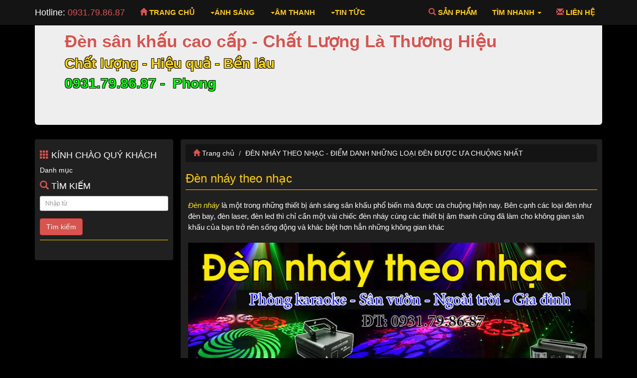

--- FILE ---
content_type: text/html; charset=UTF-8
request_url: https://www.suadensankhau.com/tag/den-nhay-theo-nhac/
body_size: 9864
content:
<!DOCTYPE html>
<html>
<head>
	<meta charset="utf-8">
	<meta http-equiv="X-UA-Compatible" content="IE=edge">
	<meta name="viewport" content="width=device-width, initial-scale=1, maximum-scale=1, user-scalable=no">
		<link rel="stylesheet" href="https://www.suadensankhau.com/template/category/template1/style1.css" type="text/css" />

<meta name="keywords" content="đèn nháy theo nhạc
đèn nháy đẹp
đèn nháy phòng bay
đèn nháy bar
đèn nháy 7 màu
đèn led usb nháy theo nhạc
đèn nháy phòng karaoke
đèn nháy xoay
đèn nháy nhiều màu
mua đèn nháy theo nhạc
đèn nháy giá rẻ
đèn nháy led
" />
<meta name="description" content="Chuyên cung cấp các dòng đèn nháy LED, laser, tích hợp 5 chế độ, 3 in1, cảm biến nháy theo nhạc  cho các phòng bay karaoke gia đình và phòng hát. Hàng chất lượng, giá lại rẻ. màu sắc hiệu ứng cực đẹp cực ảo với đầy đủ mọi không gian lớn nhỏ" />


<link rel="next" href="https://www.suadensankhau.com/tag/den-nhay-theo-nhac/2/" />
<title>ĐÈN NHÁY THEO NHẠC -  ĐIỂM DANH NHỮNG LOẠI ĐÈN ĐƯỢC ƯA CHUỘNG NHẤT</title>
	<link rel="stylesheet" href="https://www.suadensankhau.com/css/bootstrap.css">

	<!-- IE10 viewport hack for Surface/desktop Windows 8 bug -->
	<script src="https://www.suadensankhau.com/js/ie10-viewport-bug-workaround.js"></script>

	<!-- HTML5 shim and Respond.js IE8 support of HTML5 elements and media queries -->
	<!--[if lt IE 9]>
	  <script src="https://www.suadensankhau.com/js/html5shiv.min.js"></script>
	  <script src="https://www.suadensankhau.com/js/respond.min.js"></script>
	<![endif]-->
	<link href="https://www.suadensankhau.com/css/style.css" rel="stylesheet" />
	<script type="text/javascript" src="https://www.suadensankhau.com/js/jquery.min.js"></script>

<!-- Facebook Pixel Code -->
<script>
!function(f,b,e,v,n,t,s){if(f.fbq)return;n=f.fbq=function(){n.callMethod?
n.callMethod.apply(n,arguments):n.queue.push(arguments)};if(!f._fbq)f._fbq=n;
n.push=n;n.loaded=!0;n.version='2.0';n.queue=[];t=b.createElement(e);t.async=!0;
t.src=v;s=b.getElementsByTagName(e)[0];s.parentNode.insertBefore(t,s)}(window,
document,'script','https://connect.facebook.net/en_US/fbevents.js');

fbq('init', '486990581507595');
fbq('track', "PageView");</script>
<noscript><img height="1" width="1" style="display:none"
src="https://www.facebook.com/tr?id=486990581507595&ev=PageView&noscript=1"
/></noscript>
<!-- End Facebook Pixel Code -->
<!-- Google tag (gtag.js) -->
<script async src="https://www.googletagmanager.com/gtag/js?id=G-LLYSMG95DR"></script>
<script>
  window.dataLayer = window.dataLayer || [];
  function gtag(){dataLayer.push(arguments);}
  gtag('js', new Date());

  gtag('config', 'G-LLYSMG95DR');
</script>
<script async src="https://pagead2.googlesyndication.com/pagead/js/adsbygoogle.js?client=ca-pub-1961739210241904"
     crossorigin="anonymous"></script>
<script async src="https://pagead2.googlesyndication.com/pagead/js/adsbygoogle.js?client=ca-pub-1961739210241904"
     crossorigin="anonymous"></script>
</head>

<body>
<div class="container pah-main">
	<div class="row">
		<div class="col-md-9 col-sm-9 col-xs-12 row-right">
		<div class="module"><ul itemscope itemtype="http://data-vocabulary.org/Breadcrumb" class="breadcrumb">
    <li><a href="https://www.suadensankhau.com/" itemprop="url"><span itemprop="title"><span class='glyphicon glyphicon-home'></span> Trang chủ</span></a></li>
    <li itemscope itemtype="http://data-vocabulary.org/Breadcrumb"><a href="https://www.suadensankhau.com/tag/den-nhay-theo-nhac/" itemprop="url"><span itemprop="title">ĐÈN NHÁY THEO NHẠC -  ĐIỂM DANH NHỮNG LOẠI ĐÈN ĐƯỢC ƯA CHUỘNG NHẤT</span></a></li>
</ul>
<h1 class="page-header margin-h1">Đèn nháy theo nhạc</h1>
<div class="row pad-col-12"><p><a href="https://www.suadensankhau.com/tag/den-nhay-theo-nhac/" type="đèn nháy"><em>Đèn nháy</em></a> là một trong những thiết bị ánh sáng sân khấu phổ biến mà được ưa chuộng hiện nay. Bên cạnh các loại đèn như đèn bay, đèn laser, đèn led thì chỉ cần một vài chiếc đèn nháy cùng các thiết bị âm thanh cũng đã làm cho không gian sân khấu của bạn trở nên sống động và khác biệt hơn hẳn những không gian khác</p>

<h1><img alt="" longdesc="đèn nháy theo nhạc" src="/upload/images/anh-dai-dien-va-them/den-nhay-theo-nhac.jpg" /></h1>

<h1><em>Đèn nháy</em> thịnh hành năm 2020 gồm những loại nào?</h1>

<p>Nhu cầu chiếu sáng và sử dụng thiết bị chiếu sáng cho sân khấu, phòng bar, phòng karaoke càng ngày càng cao. Có nhiều loại đèn nháy khác nhau, có thể kể đến các loại đèn được nhiều người mua nhất hiện nay như<em> đèn nháy bar </em>với hiệu ứng 7 màu cho dân bay trong phòng,</p>
<div class="video-container" style="text-align: center;"><iframe allowfullscreen="" frameborder="0" height="315" src="https://www.youtube.com/embed/?list=PLa3-kCYHX7HEVyTvLblih3t9m3FWNao9Y" width="560"></iframe></div>

<p>Đèn nháy có công suất rất đa dạng từ tần suất sử dụng, diện tích và mục đích sử dụng. Đèn thường có công suất từ vào trăm đến vài nghìn mW, vì tính đa dạng như vậy nên bạn có thể thỏa sức lựa chọn chiếc đèn phù hợp với túi tiền và mục đích của mình</p>

<p><em>Đèn nháy đẹp</em> là loại đèn  đem lại hiệu ứng ánh sáng tốt, kích thích thị giác của người tham gia buổi tiệc. Tiêu chí của đèn nháy đẹp rất gắt gao, phải có đủ các yếu tố như ánh sáng phát ra không quá mạnh cũng không quá yếu, vừa phải tiết kiệm điện năng mà mẫu mã cũng phải đẹp.</p>

<p><em>Đèn nháy bar </em>là loại đèn phổ biến được dùng trong các bar sàn, thích hợp với các bữa tiệc ánh sáng, tiệc quẩy của bạn bè, gia đình. Đèn nháy bar có chế độ cảm biến nhạc giúp điều chỉnh ánh sáng theo điệu nhạc, làm tăng sự kết nối giữa âm thanh và ánh sáng. Khi nhạc nhẹ nhàng thì ánh sáng di chuyển chậm, nhạc nhanh thì ánh sáng di chuyển nhanh</p>

<p><em>Đèn nháy phòng bay</em> cũng có đặc điểm tương tự như đèn nháy phòng bar. loại đèn này có nhiều loại gobo hình khác nhau như hình hoa, hình bông tuyết, hình trái tim,... Đèn nổi bật với chế độ tự chuyển gobo hình ảnh, chế độ xoay tự động lên tới 720 độ. Đây là một lựa chọn số 1 cho những ai chú trọng đến phần ánh sáng sân khấu</p>

<p><em>Đèn nháy 7 màu</em> được ví như chiếc đèn cầu vồng, làm không gian sử dụng trở nên lung linh, rực rỡ hơn bao giờ hết. Với những phòng bar hay không gian nhỏ hẹp, bạn chỉ cần sử dụng 1 chiếc đèn nháy 7 màu là có thể làm thay đổi hoàn toàn không gian vui chơi của bạn. Còn với những không gian lớn thì chỉ cần vài chiếc đèn nháy kết hợp cùng các loại đèn sân khấu khác là quá đủ cho một buổi sự kiện</p>

<h2><em>Đèn nháy theo nhạc</em> - bước tiến vượt trội của dòng đèn nháy</h2>

<p>Những thế hệ đầu tiên của dòng đèn nháy chỉ đơn giản là đèn chớp nháy với những mắt đèn thay nhau chiếu sáng như thông thường. Càng ngày khi nhận thấy sự quan trọng của việc kết hợp của ánh sáng với âm thanh thì người ta mới nghĩ ra công nghệ kết hợp cảm biến nhạc của đèn. Đèn nháy theo nhạc được chia thành 2 loại lớn là đèn nháy led và đèn nháy laser</p>

<p>Nhìn chung 2 loại đèn này đều là phiên bản đời mới của đèn nháy thế hệ cũ tuy nhiên mỗi loại đều có những đặc điểm và tính chất có phần khác nhau. Hãy cùng tìm hiểu về từng loại đèn qua một số thông tin dưới đây</p>

<p><em>Đèn nháy led </em>với 4 loại riêng biệt với đủ chức năng khác nhau</p>

<p>Đèn nháy led có 4 loại cơ bản gồm đèn led nháy 7 màu, đèn led usb nháy theo nhạc, đèn nháy sân khấu và đèn nháy quả cầu.</p>

<p>Đèn led nháy 7 màu thuộc phân khúc mới của dòng đèn nháy 7 màu, đèn phát ra 7 màu luân phiên nhau tạo nên 1 vòng tròn ánh sáng vừa lung linh lại không hề nhàm chán. Loại đèn này cũng có thể phát sáng tự động theo âm nhạc nên được mọi người rất ưa chuộng</p>

<p>Đèn nháy sân khấu là đèn chuyên dụng dùng cho các sân khấu sự kiện lớn hoặc nhỏ, khi chiếu sáng nhấp nháy liên tục với nhiều chế độ màu khác nhau. Đèn nháy sân khấu được rất nhiều các nhà tổ chức sự kiện lớn nhỏ tin dùng và nhận được nhiều đánh giá cao từ phía người sử dụng</p>

<p>Đèn led usb nháy theo nhạc là loại đèn có chân cắm usb, có thể lấy dữ liệu từ usb vào, phát ra nhạc đồng thời tạo ra ánh sáng chuyển động nhịp nhàng theo nhạc. Đây là loại đèn led rất đặc biệt do được kết nối với cổng usb mà ít loại đèn nào có đặc điểm giống như thế này</p>

<p>Đèn nháy quả cầu là loại đèn nháy có hình cầu, xung quanh được trang bị bở những bóng led nhỏ. Loại đèn này có đầu xoay có thể quay tới 720 độ làm cho ánh sáng có thể phủ sóng đến toàn bộ không gian chứa nó. Đèn nháy quả cầu không chỉ tiện lợi mà còn rất thời trang, thích hợp dùng trong nhiều sân khấu đám cưới, tiệc tùng, bar sàn, vũ trường,..</p>

<h2><em>Đèn nháy lase</em>r - cứu tinh của những bữa tiệc ánh sáng</h2>

<p>Nếu như đèn nháy led được gọi là phù thủy trong giới âm thanh, ánh sáng thì đèn nháy laser chính là cứu tinh cho những cuộc tiệc tùng không tàn. Đèn nháy laser được cấu tạo bởi những chiếc đèn laser nhỏ, với khoảng cách chiếu sáng xa, ánh sáng rõ ràng và mạnh mẽ. Đèn nháy laser cũng có thể chia được thành 5 loại cơ bản đó là đèn nháy phòng karaoke, đèn nháy xoay, đèn nháy mini , đèn nháy nhiều màu và đèn nháy usb</p>

<p>Đèn nháy phòng karaoke là loại đèn chuyên phục vụ các phòng karaoke quy mô lớn và nhỏ, loại đèn này có ưu điểm là độ sáng vừa phải, nhập nhờ để phù hợp với bầu không khí trong phòng karaoke. Loại đèn này có độ bền cao, thông thường có thể sử dụng tới 20000 giờ, đặc biệt có thể chiếu sáng liên tục trong nhiều giờ</p>

<p><em>Đèn nháy xoay</em> là loại đèn có trục xoay chứ không cố định như nhiều loại đèn khác, đặc điểm của loại đèn này là ánh sáng phủ đều diện tích phòng</p>

<p><em>Đèn nháy mini</em> là loại đèn nháy nhỏ, thường sử dụng cho những không gian có diện tích hẹp như phòng hát nhỏ diện tích 18-25 mét vuông. Với những phòng hát nhỏ thì bạn chỉ cần trang bị 1-2 chiếc đèn nháy mini là đã làm căn phòng của bạn trở nên rực rỡ hơn bất cứ lúc nào hết</p>

<p>Đèn nháy nhiều màu có độ phổ biến màu nhiều nhất trong các loại đèn. Với chế độ trộn màu cực chất, chỉ với bảng màu cơ bản qua quá trình đảo trộn màu, đèn có thể phát ra hàng nghìn màu sắc khác nhau</p>

<p>Đèn nháy usb cũng tương tự đèn led usb do có cổng cắm dùng nguồn usb, nguồn của pin laptop, pin sạc, hoặc dùng nguồn trên xe hơi và có thể chuyển động theo nhạc độc đáo và đặc sắc. Bạn có thể sử dụng đèn nháy usb trong nhiều sự kiện khác nhau vì loại đèn này có kích thước nhỏ và dễ dàng mang lại, di chuyển, tiện lợi khi sử dụng đặc biệt không gian trên xe</p>

<h1>Mua đèn nháy giá rẻ chất lượng cao ở đâu?</h1>

<p>Thật dễ dàng để tìm cho mình một địa chỉ bày bán đèn nháy trên địa bàn TP HCM, hoặc bạn chỉ cần tìm trên mạng là sẽ có vô số cơ sở bán đèn nháy với đủ giá cả, kích cỡ và chủng loại. Tuy nhiên không phải người tiêu dùng nào cũng đủ tỉnh táo để chọn lựa cho mình một địa chỉ tin cậy, uy tín, giá tốt để mua đèn nháy theo nhạc và đèn nháy giá rẻ</p>

<p>Tại HP lighting chúng tôi hội tụ đủ tất cả các tiêu chí từ địa điểm, giá cả, chất lượng giúp bạn có thể dễ dàng chọn cho mình chiếc đèn sân khấu ưng ý</p>

<ul>
	<li>Hàng chính hãng, nhập khẩu nguyên chiếc từ nước ngoài: Toàn bộ sản phẩm tại HP lighting được nhập khẩu nguyên chiếc từ nước ngoài và hoàn toàn có xuất xứ rõ ràng</li>
	<li>Tiết kiệm điện năng: Đèn được dán nhãn năng lượng và tiết kiệm điện năng. Nếu dùng cả ngày thì tiền điện nhà bạn cũng tăng không đáng kể</li>
	<li>Tuổi thọ đèn cao: Nhiều loại đèn được trang bị chế độ tự làm mát khiến đèn tự làm mát một cách tự nhiên, đèn không bị nóng thì tuổi thọ đèn sẽ cao và lâu hỏng, bạn sẽ không phải thay đèn mới liên tục</li>
	<li>Ship hàng nhanh chóng: Nếu bạn ở TP HCM chúng tôi cam kết giao hàng trong 24h kể từ giờ đặt hàng, còn nếu bạn không ở TP HCM thì cũng đừng lo, chúng tôi sẽ sử dụng dịch vụ vận chuyển nhanh nhất và tận tâm nhất để chuyển đèn đến tận tay các bạn</li>
	<li>Chiết khấu cao: khi mua số lượng lớn chúng tôi cam kết có chiết khấu cực kỳ hấp dẫn cho bạn, nếu bạn muốn trở thành đại lý của chúng tôi chúng tôi sẵn sàng chia sẻ các bí quyết kinh doanh và cung cấp sản phẩm tốt nhất để bạn có thể bán sản phẩm tốt nhất</li>
	<li>Tư vấn tận tâm: Với 3 kênh liên lạc chính đó là điện thoại, facebook và website, chúng tôi sẵn sàng lắng nghe và giải đáp thắc mắc của các bạn. Chỉ cần nhấc máy gọi hoặc ib trực tiếp chúng tôi sẽ tư vấn tận tình cho bạn 24/7</li>
	<li>Miễn phí lắp đặt: Khi mua sản phẩm của HP lighting bạn sẽ được lắp đặt miễn phí tận nhà, hoặc nếu ở xa chúng tôi sẽ hướng dẫn cách lắp đặt cho bạn một cách tận tình nhất</li>
	<li>Thu mua đèn cũ: ngoài cung cấp đèn mới chúng tôi còn thu mua và thanh lý các loại đèn cũ, đèn hỏng, đèn lỗi thời,.... với giá cả cao. Nếu bạn ở trong khu vực TP HCM bạn có thể mang đèn đến địa chỉ của chúng tôi, nếu bận không thể qua được thì bạn có thể nhấc máy gọi chúng tôi để hẹn lịch tới lấy đèn, chúng tôi sẽ đến tận nơi để lấy đèn của bạn</li>
</ul>

<p>Đèn nháy sân khấu là loại đèn phổ biến phù hợp với mọi loại sân khấu sự kiện và phòng karaoke, phòng bay. Hy vọng bài viết trên đây đã giúp bạn hình dung ra một số loại đèn nháy sân khấu với nhiều tính năng và đặc điểm khác nhau, từ đó sẽ đưa ra lựa chọn đúng đắn nhất cho mình</p>

<p>Xem thêm các mẫu <strong><a href="https://www.suadensankhau.com/tag/den-nhay-theo-nhac/" type="đèn nháy theo nhạc">đèn nháy theo nhạc</a> </strong>bên dưới</p>
</div>

<div class="row"><div class="col-xs-12">
<div class="row"><div class="col-sm-6 col-md-3">
    <div class="box">
       <p class="box-img"><a href="https://www.suadensankhau.com/den-chieu-san-khau/den-nen-hieu-ung-man-may-cho-phong-bay.html" class="thumbnail"><img src="https://www.suadensankhau.com/upload/product/normal/den-nen-man-may.jpg"  alt="Đèn nền hiệu ứng màn mây cho phòng bay" /></a></p>    <h3 class="box-title"><a href="https://www.suadensankhau.com/den-chieu-san-khau/den-nen-hieu-ung-man-may-cho-phong-bay.html">Đèn nền màn mây LL-008M</a></h3>
		<p class="box-price" data-toggle="tooltip" data-placement="top" title=""></p>
    </div>
</div>
<div class="col-sm-6 col-md-3">
    <div class="box">
       <p class="box-img"><a href="https://www.suadensankhau.com/den-chieu-san-khau/may-chieu-mini-full-hd-bo-tui-hieu-ung-3d-di-canh-gia-re.html" class="thumbnail"><img src="https://www.suadensankhau.com/upload/product/normal/may-chieu-mini-full-hd-1080p.jpg"  alt="Máy chiếu mini Full HD 1080p LL-030" /></a></p>    <h3 class="box-title"><a href="https://www.suadensankhau.com/den-chieu-san-khau/may-chieu-mini-full-hd-bo-tui-hieu-ung-3d-di-canh-gia-re.html">Máy chiếu mini Full HD </a></h3>
		<p class="box-price" data-toggle="tooltip" data-placement="top" title=""></p>
    </div>
</div>
<div class="col-sm-6 col-md-3">
    <div class="box">
       <p class="box-img"><a href="https://www.suadensankhau.com/den-chieu-san-khau/den-nhay-phong-karaoke-ll-026.html" class="thumbnail"><img src="https://www.suadensankhau.com/upload/product/normal/Den-nhay-trang-tri-phong-karaoke.jpg"  alt="Đèn nháy phòng karaoke LL-026" /></a></p>    <h3 class="box-title"><a href="https://www.suadensankhau.com/den-chieu-san-khau/den-nhay-phong-karaoke-ll-026.html">Đèn nháy phòng karaoke LL-026</a></h3>
		<p class="box-price" data-toggle="tooltip" data-placement="top" title=""></p>
    </div>
</div>
<div class="col-sm-6 col-md-3">
    <div class="box">
       <p class="box-img"><a href="https://www.suadensankhau.com/den-laser-san-khau/den-led-party-light.html" class="thumbnail"><img src="https://www.suadensankhau.com/upload/product/normal/den-party-light-01.jpg"  alt="Đèn LED party light LLCH-003" /></a></p>    <h3 class="box-title"><a href="https://www.suadensankhau.com/den-laser-san-khau/den-led-party-light.html">Đèn LED party light LLCH-003</a></h3>
		<p class="box-price" data-toggle="tooltip" data-placement="top" title=""></p>
    </div>
</div>
<div class="col-sm-6 col-md-3">
    <div class="box">
       <p class="box-img"><a href="https://www.suadensankhau.com/den-chieu-san-khau/den-nhay-xoay-mini-ll-017s.html" class="thumbnail"><img src="https://www.suadensankhau.com/upload/product/normal/den-nhay-xoay-mini-ll-017s.jpg"  alt="Đèn nháy xoay mini LL-017S" /></a></p>    <h3 class="box-title"><a href="https://www.suadensankhau.com/den-chieu-san-khau/den-nhay-xoay-mini-ll-017s.html">Đèn nháy xoay mini LL-017S</a></h3>
		<p class="box-price" data-toggle="tooltip" data-placement="top" title=""></p>
    </div>
</div>
<div class="col-sm-6 col-md-3">
    <div class="box">
       <p class="box-img"><a href="https://www.suadensankhau.com/den-laser-san-khau/den-laser-2-cua-7-mau-ll-024.html" class="thumbnail"><img src="https://www.suadensankhau.com/upload/product/normal/den-laser-2-cua-7-mau.jpg"  alt="Đèn laser 2 cửa 7 màu LL-024" /></a></p>    <h3 class="box-title"><a href="https://www.suadensankhau.com/den-laser-san-khau/den-laser-2-cua-7-mau-ll-024.html">Đèn laser 2 cửa 7 màu</a></h3>
		<p class="box-price" data-toggle="tooltip" data-placement="top" title=""></p>
    </div>
</div>
</div></div></div>

<nav><ul class="pagination">
<li class="active"><a href="#">1<span class="sr-only">(current)</span></a></li><li><a href="https://www.suadensankhau.com/tag/den-nhay-theo-nhac/2/">2</a></li></ul>
</nav>


<div class="row" style="padding-left:15px;">
<div id="fb-root"></div>
<script>
  window.fbAsyncInit = function() {
    FB.init({
      appId      : '717796845015911',
      xfbml      : true,
      version    : 'v2.4'
    });
  };

  (function(d, s, id){
     var js, fjs = d.getElementsByTagName(s)[0];
     if (d.getElementById(id)) {return;}
     js = d.createElement(s); js.id = id;
     js.src = "//connect.facebook.net/en_US/sdk.js";
     fjs.parentNode.insertBefore(js, fjs);
   }(document, 'script', 'facebook-jssdk'));
</script><div class="fb-like" data-width="140" data-layout="standard" data-action="like" data-show-faces="false" data-share="true" colorscheme="dark"></div>
</div><!-- Đặt thẻ này vào nơi bạn muốn Nút +1 kết xuất. -->
<div class="g-plusone" data-annotation="inline" data-width="300"></div>

<!-- Đặt thẻ này sau thẻ Nút +1 cuối cùng. -->
<script type="text/javascript">
  window.___gcfg = {lang: 'vi'};

  (function() {
    var po = document.createElement('script'); po.type = 'text/javascript'; po.async = true;
    po.src = 'https://apis.google.com/js/platform.js';
    var s = document.getElementsByTagName('script')[0]; s.parentNode.insertBefore(po, s);
  })();
</script></div></div>
        <div class="col-md-3 col-sm-3 hidden-xs row-left">
        <div class="module"><h4><span class='glyphicon glyphicon-th'></span> KÍNH CHÀO QUÝ KHÁCH </h4>
<link rel="stylesheet" href="https://www.suadensankhau.com//template/menu_left_1/style_menu_1.css">
Danh mục<ul class="nav nav-pills nav-stacked pah-red"></ul><h4><span class='glyphicon glyphicon-search'></span> Tìm kiếm</h4><form action="https://www.suadensankhau.com/tim-kiem.htm" method="post" name="search">
<div class="form-group">
        <input name="t_search" type="text" value="" class="form-control input-sm" placeholder="Nhập từ" />
</div>
        <input name="submit" type="submit" value="Tìm kiếm" class="btn btn-danger" />
</form><h1 class="page-header margin-h1"></h1><div class="row pad-col-12"></div></div></div>
	</div>
</div>

<div class="container">
	<div class="row">
		        <div class="col-md-4 col-sm-12 col-xs-12"><div class="module">
        <h4><span class="glyphicon glyphicon-tasks"></span> Thông tin</h4>        	<a rel="nofollow" href="https://www.suadensankhau.com/thanh-toan-gio-hang.html" title="Thanh toán giỏ hàng sản phẩm của bạn" class="list-group-item">Thanh toán -  mua hàng.</a>
        	<a rel="nofollow" href="https://www.suadensankhau.com/quy-dinh-bao-hanh.html" title="Quy đinh bảo hành" class="list-group-item">Quy định bảo hành</a>
        </div></div>
        <div class="col-md-4 col-sm-12 col-xs-12"><div class="module">
        ﻿<h4><span class='glyphicon glyphicon-phone-alt'></span> Liên hệ</h4><ul class="list-group">
  	  	<li class="list-group-item"><span class="glyphicon glyphicon-user"></span> Anh Phố</li>
	  	  	<li class="list-group-item"><span class="glyphicon glyphicon-earphone"></span> 0939.441.085</li>
<li class="list-group-item"><span class="glyphicon glyphicon-home"></span>ĐC: 1404 Lê Đức Thọ - Q.Gò Vấp</li>
	  		
<li class="list-group-item"><span class="glyphicon glyphicon-envelope"></span> <a href="/cdn-cgi/l/email-protection" class="__cf_email__" data-cfemail="c3abaca2ada4b3abacf2f0f683a4aea2aaafeda0acaeeda0acae">[email&#160;protected]</a></li>
	  	  	<li class="list-group-item"><p style="color:#F00;"><strong>Vui lòng gọi điện trước khi tới</strong><br />
<strong style="color:#ffcc00;">Hotline: 0939.441.085 Anh Thư</strong></p>
</li>
</ul>                </div></div>
	    <div class="col-md-4 hidden-sm hidden-xs"><div class="module"><h4><span class="glyphicon glyphicon-globe"></span> Kết nối Facebook</h4>
<iframe src="//www.facebook.com/plugins/likebox.php?href=https://www.facebook.com/suadensankhau/&width=220&height=258&colorscheme=light&show_faces=true&header=false&stream=false&show_border=false&appId=664370850330266" scrolling="no" frameborder="0" style="border:none; overflow:hidden; width:220px; height:258px;" allowTransparency="true"></iframe><!-- Place this tag where you want the +1 button to render. -->
<div class="g-plusone" data-annotation="inline" data-width="198"></div>

<!-- Place this tag after the last +1 button tag. -->
<script data-cfasync="false" src="/cdn-cgi/scripts/5c5dd728/cloudflare-static/email-decode.min.js"></script><script type="text/javascript">
  window.___gcfg = {lang: 'vi'};

  (function() {
    var po = document.createElement('script'); po.type = 'text/javascript'; po.async = true;
    po.src = 'https://apis.google.com/js/platform.js';
    var s = document.getElementsByTagName('script')[0]; s.parentNode.insertBefore(po, s);
  })();
</script></div></div>
    </div>
</div>

<div class="container">
	<div class="row">
		</div>
</div>
<div class="bannertop">
<link rel="stylesheet" href="https://www.suadensankhau.com//template/menu_1/style_1.css">
<nav class="navbar navbar-inverse menu_1">
  <div class="container">
    <!-- Brand and toggle get grouped for better mobile display -->
    <div class="navbar-header">
      <button type="button" class="navbar-toggle collapsed" data-toggle="collapse" data-target="#bs-example-navbar-collapse-1">
        <span class="sr-only">Toggle navigation</span>
        <span class="icon-bar"></span>
        <span class="icon-bar"></span>
        <span class="icon-bar"></span>
      </button>
      <a class="navbar-brand" href="https://www.suadensankhau.com"><span style='color:#FFF'>Hotline:</span> 0931.79.86.87</a>
    </div>

    <!-- Collect the nav links, forms, and other content for toggling -->
    <div class="collapse navbar-collapse" id="bs-example-navbar-collapse-1">
      <ul class="nav navbar-nav">
        <li><a href="https://www.suadensankhau.com/"><span class='glyphicon glyphicon-home'></span> Trang chủ</a></li>
        <li class="dropdown">
          <a href="#" class="dropdown-toggle" data-toggle="dropdown" role="button" aria-expanded="false"> <span class="caret"></span>Ánh Sáng</a>
          <ul class="dropdown-menu" role="menu">
            	<li><a href="https://www.suadensankhau.com/den-chieu-san-khau/">Đèn chiếu sân khấu</a></li>
	<li class="divider"></li>
	<li><a href="https://www.suadensankhau.com/den-laser-san-khau/">Đèn laser</a></li>
	<li class="divider"></li>
	<li><a href="https://www.suadensankhau.com/thiet-bi-san-khau/">Thiết bị sân khấu</a></li>
	<li class="divider"></li>
	<li><a href="https://www.suadensankhau.com/linh-kien-den-led-sieu-sang-tphcm/">Linh phụ kiện</a></li>
	<li class="divider"></li>
	<li><a href="https://www.suadensankhau.com/dich-vu-sua-chua/">Dịch vụ sửa chữa</a></li>
	<li class="divider"></li>
	<li><a href="https://www.suadensankhau.com/ic-day-roi/">IC đây rồi</a></li>
	<li class="divider"></li>
          </ul>
        </li>
        <li class="dropdown">
          <a rel="nofollow" href="#" class="dropdown-toggle" data-toggle="dropdown" role="button" aria-expanded="false"> <span class="caret"></span>Âm Thanh</a>
          <ul class="dropdown-menu" role="menu">
            	<li><a href="https://www.suadensankhau.com/loa-subline/">Loa Sub</a></li>
	<li class="divider"></li>
	<li><a href="https://www.suadensankhau.com/phu-kien-am-thanh/">Phụ kiện </a></li>
	<li class="divider"></li>
          </ul>
        </li>
        <li class="dropdown">
          <a rel="nofollow" href="#" class="dropdown-toggle" data-toggle="dropdown" role="button" aria-expanded="false"> <span class="caret"></span>Tin Tức</a>
          <ul class="dropdown-menu" role="menu">
            	<li><a href="https://www.suadensankhau.com/phan-mem-ung-dung/">Phần Mềm</a></li>
	<li class="divider"></li>
	<li><a href="https://www.suadensankhau.com/dich-vu-cho-thue-mua-ban-thiet-bi-am-thanh-anh-sang-man-hinh-led/">Dịch vụ cho thuê</a></li>
	<li class="divider"></li>
	<li><a href="https://www.suadensankhau.com/thi-cong-lap-dat-den-led-setup-anh-sang-san-khau/">Thi Công Lắp Đặt</a></li>
	<li class="divider"></li>
	<li><a href="https://www.suadensankhau.com/tin-tuc/">Tin Tức</a></li>
	<li class="divider"></li>
          </ul>
        </li>
              </ul>
      
      <ul class="nav navbar-nav navbar-right">
        <li><a rel="nofollow" href="https://www.suadensankhau.com/san-pham/page/"><span class='glyphicon glyphicon-search'></span> Sản phẩm</a></li>
        <li class="dropdown">
          <a rel="nofollow" href="#" class="dropdown-toggle" data-toggle="dropdown" role="button" aria-expanded="false">Tìm nhanh  <span class="caret"></span></a>
          <ul class="dropdown-menu" role="menu">
			   	<li><a href="https://www.suadensankhau.com/tag/den-nhay-theo-nhac/">Đèn nháy</a></li>
	<li class="divider"></li>
	<li><a href="https://www.suadensankhau.com/tag/den-quay/">Đèn Quẩy</a></li>
	<li class="divider"></li>
	<li><a href="https://www.suadensankhau.com/tag/den-san-khau-gia-re/">đèn sân khấu giá rẻ</a></li>
	<li class="divider"></li>
	<li><a href="https://www.suadensankhau.com/tag/den-san-khau-ngoai-troi/">đèn sân khấu ngoài trời</a></li>
	<li class="divider"></li>
	<li><a href="https://www.suadensankhau.com/tag/den-led-san-khau/">Đèn LED sân khấu</a></li>
	<li class="divider"></li>
	<li><a href="https://www.suadensankhau.com/tag/den-san-khau-dam-cuoi/">Đèn sân khấu đám cưới</a></li>
	<li class="divider"></li>
	<li><a href="https://www.suadensankhau.com/tag/den-san-khau-mini/">Đèn sân khấu mini</a></li>
	<li class="divider"></li>
	<li><a href="https://www.suadensankhau.com/tag/den-bay-phong-gia-re/">Đèn bay</a></li>
	<li class="divider"></li>
	<li><a href="https://www.suadensankhau.com/tag/den-laser-trang-tri/">Đèn laser trang trí</a></li>
	<li class="divider"></li>
	<li><a href="https://www.suadensankhau.com/tag/den-pha-led-san-khau/">Đèn pha LED</a></li>
	<li class="divider"></li>
	<li><a href="https://www.suadensankhau.com/tag/may-phun/">Máy phun</a></li>
	<li class="divider"></li>
          </ul>
        </li>
		<li><a rel="nofollow" href="https://www.suadensankhau.com/lien-he.htm"><span class='glyphicon glyphicon-envelope'></span> Liên hệ</a></li>  
      </ul>
    </div><!-- /.navbar-collapse -->
  </div><!-- /.container-fluid -->
</nav><div class="container">
	<div class="jumbotron pah-jumbotron hidden-xs">
	    <div class="title">Đèn sân khấu cao cấp - Chất Lượng Là Thương Hiệu</div><p><span style="color:#FFD700;">Chất lượng - Hiệu quả - Bền lâu</span><br />
0931.79.86.87 -  Phong</p>
	</div>
</div>
</div>
	
	<script type="text/javascript" src="https://www.suadensankhau.com/js/bootstrap.min.js" defer></script>
	<script type="text/javascript" src="https://www.suadensankhau.com/js/function.js" defer async></script>
    <!-- Global site tag (gtag.js) - Google Analytics -->
<script async src="https://www.googletagmanager.com/gtag/js?id=UA-140042370-1"></script>
<script>
  window.dataLayer = window.dataLayer || [];
  function gtag(){dataLayer.push(arguments);}
  gtag('js', new Date());

  gtag('config', 'UA-140042370-1');
</script>
<div id='bttop'>TOP</div>
<script type='text/javascript'>$(function(){$(window).scroll(function(){if($(this).scrollTop()!=0){$('#bttop').fadeIn();}else{$('#bttop').fadeOut();}});$('#bttop').click(function(){$('body,html').animate({scrollTop:0},800);});});</script>
<!-- Google Code dành cho Thẻ tiếp thị lại -->
<script type="text/javascript">
var google_tag_params = {
dynx_itemid: 'den-nhay-theo-nhac',
dynx_itemid2: 'PAH',
dynx_pagetype: 'content',
dynx_totalvalue: '1',
};
</script>

 <script type="text/javascript">
/* <![CDATA[ */
var google_conversion_id = ;
var google_custom_params = window.google_tag_params;
var google_remarketing_only = true;
/* ]]> */
</script>
<script type="text/javascript" src="//www.googleadservices.com/pagead/conversion.js">
</script>
<script defer src="https://static.cloudflareinsights.com/beacon.min.js/vcd15cbe7772f49c399c6a5babf22c1241717689176015" integrity="sha512-ZpsOmlRQV6y907TI0dKBHq9Md29nnaEIPlkf84rnaERnq6zvWvPUqr2ft8M1aS28oN72PdrCzSjY4U6VaAw1EQ==" data-cf-beacon='{"version":"2024.11.0","token":"afa0525b97a4495e96e4f68e9f6dae2f","r":1,"server_timing":{"name":{"cfCacheStatus":true,"cfEdge":true,"cfExtPri":true,"cfL4":true,"cfOrigin":true,"cfSpeedBrain":true},"location_startswith":null}}' crossorigin="anonymous"></script>
</body>
</html>


--- FILE ---
content_type: text/html; charset=utf-8
request_url: https://accounts.google.com/o/oauth2/postmessageRelay?parent=https%3A%2F%2Fwww.suadensankhau.com&jsh=m%3B%2F_%2Fscs%2Fabc-static%2F_%2Fjs%2Fk%3Dgapi.lb.en.2kN9-TZiXrM.O%2Fd%3D1%2Frs%3DAHpOoo_B4hu0FeWRuWHfxnZ3V0WubwN7Qw%2Fm%3D__features__
body_size: 158
content:
<!DOCTYPE html><html><head><title></title><meta http-equiv="content-type" content="text/html; charset=utf-8"><meta http-equiv="X-UA-Compatible" content="IE=edge"><meta name="viewport" content="width=device-width, initial-scale=1, minimum-scale=1, maximum-scale=1, user-scalable=0"><script src='https://ssl.gstatic.com/accounts/o/2580342461-postmessagerelay.js' nonce="2vpot9heViW6m1hhLjTNaA"></script></head><body><script type="text/javascript" src="https://apis.google.com/js/rpc:shindig_random.js?onload=init" nonce="2vpot9heViW6m1hhLjTNaA"></script></body></html>

--- FILE ---
content_type: text/html; charset=utf-8
request_url: https://www.google.com/recaptcha/api2/aframe
body_size: 266
content:
<!DOCTYPE HTML><html><head><meta http-equiv="content-type" content="text/html; charset=UTF-8"></head><body><script nonce="bArxJTDS59zDNoqksa8x0w">/** Anti-fraud and anti-abuse applications only. See google.com/recaptcha */ try{var clients={'sodar':'https://pagead2.googlesyndication.com/pagead/sodar?'};window.addEventListener("message",function(a){try{if(a.source===window.parent){var b=JSON.parse(a.data);var c=clients[b['id']];if(c){var d=document.createElement('img');d.src=c+b['params']+'&rc='+(localStorage.getItem("rc::a")?sessionStorage.getItem("rc::b"):"");window.document.body.appendChild(d);sessionStorage.setItem("rc::e",parseInt(sessionStorage.getItem("rc::e")||0)+1);localStorage.setItem("rc::h",'1768870027048');}}}catch(b){}});window.parent.postMessage("_grecaptcha_ready", "*");}catch(b){}</script></body></html>

--- FILE ---
content_type: text/css
request_url: https://www.suadensankhau.com/css/style.css
body_size: 656
content:
body
{
background:#000 !important;
color:#FFF;
}
a {
  color: #ffea00;
  text-decoration: none;
}
a:hover,
a:focus {
  color: #fff;
  text-decoration: underline;
}
p {font-size:110%;}
/*
h4 { color:#F00;}
h4 .glyphicon { color:#00F;}
*/

.glyphicon { color:#d9534f;}
.pah-red > li > a
{
	color:#ffcc00;
	font-size:120%;
}
.pah-red > li > a:hover
{
	color:#ffcc00;
	background:#141414;
}
.pah-red > li.active > a,
.pah-red > li.active > a:hover,
.pah-red > li.active > a:focus {
  color: #fff !important;
  background-color: #141414 !important;
  font-weight:bold;
  text-transform:uppercase;
}

.jumbotron {
  margin-bottom:15px;
}
.pah-jumbotron {
	background-image: url('../template/images/bg.jpg');
	background-size:auto;
	background-attachment: fixed;
	color:#FF0;
}
.pah-jumbotron .title {
	color:#d9534f;
	font-size:250%;
	font-weight:bold;
	text-shadow:
    -1px -1px 0 #fff,
    1px -1px 0 #fff,
    -1px 1px 0 #fff,
    1px 1px 0 #fff;
	margin-top:10px;
}
.pah-jumbotron p {
	color:#0F0;
	font-size:200%;
	font-weight:bold;
	text-shadow:
    -1px -1px 0 #000,
    1px -1px 0 #000,
    -1px 1px 0 #000,
    1px 1px 0 #000;
}

.pah-main
{
	margin-top:280px;
}

@media (min-width: 0px) and (max-width: 767px) {
  .pah-main
{
	margin-top:60px !important;
}
.menu_1 .navbar-brand {
  font-size:110%;
  font-weight: bold;
}
}
@media (min-width: 767px) and (max-width: 992px) {
.menu_1 .navbar-nav > li > a {
 font-size:85% !important;
}
}

h1 {font-size:170%; color: #ffcc00;}

h1.margin-h1 {
	margin-top: 0px;
}
.page-header {
  border-bottom: 1px solid #ffcc00 !important;
  }

h4 { text-transform:uppercase;}
.pad-col-12 {
	padding-left: 20px;
	padding-right: 20px;
}

.bannertop { 
top:0; 
position:absolute;
right: 0;
left: 0;
}

#slideshow {
	width: 100%;
	margin-bottom: 20px;
}

#slideshow .item > img {
	width: 100%;
	max-height: 350px;
}

.affix {
	position: fixed !important;
	top: 70px;
}
img {
  	max-width: 100%;
  	height: auto;
}

.menu_1 { background:#141414 !important; border-bottom:1px solid #000 !important;}
.menu_1 .navbar-brand {
  color: #d9534f !important;
}
.menu_1 .navbar-text {
  color: #ffcc00 !important;
}
.menu_1 .navbar-nav > li > a {
 color: #ffcc00 !important;
 text-transform:uppercase !important;
 font-size:105%;
}
.menu_1 .navbar-nav > li > a:hover,
.menu_1 .navbar-nav > li > a:focus {
  color: #fff !important;
}

.breadcrumb {
  background-color: #141414 !important;
}
.breadcrumb a {
  color:#FFF !important;
}

.price {font-size:120%; font-weight:bold;}
.moduleprice {border-radius: 4px; background:#141414; padding:10px 10px 30px 10px;}

#bttop{
	background: url("../template/images/arrow_top.png") no-repeat scroll center 10px #eabb00;
	border-radius: 3px 3px 3px 3px;
	bottom: 150px;
	color: #fff;
	font-family:Arial, Helvetica, sans-serif;
	font-size: 12px;
	font-style: normal;
	font-weight: bold;
	height: 60px;
	padding: 30px 0 0;
	cursor:pointer;
	position: fixed;
	display: none;
	right: 0;
	text-align: center;
	text-decoration: none;
	text-transform: uppercase;
	width: 60px;
	z-index: 9999;
}
#bttop:active,
#bttop:focus,
#bttop:hover{
opacity: 0.8;
}

@media (min-width: 768px) {
  .navbar {
    border-radius: 0px;
  }
}

.row-left
{
padding-right:0px;
float:left;
}
.row-left .module {border-radius: 4px; background:#202020; padding:10px 10px 20px 10px;}
.row-right
{
float:right;
}
.row-right .module {border-radius: 4px; background:#202020; padding:10px 10px 20px 10px; margin-bottom:15px;}
.module {border-radius: 4px; background:#202020; padding:10px 10px 20px 10px; margin-bottom:10px;}

.list-group-item {
  background-color: #202020 !important;
  border: none !important;
}
a.list-group-item {
  color: #ffcc00 !important;
}
a.list-group-item:hover,
a.list-group-item:focus {
  color: #fff !important;
}

--- FILE ---
content_type: text/css
request_url: https://www.suadensankhau.com//template/menu_left_1/style_menu_1.css
body_size: -327
content:
.pah-red > li.active > a,
.pah-red > li.active > a:hover,
.pah-red > li.active > a:focus {
  color: #fff;
  background-color: #ff0000;
}

--- FILE ---
content_type: text/css
request_url: https://www.suadensankhau.com//template/menu_1/style_1.css
body_size: 65
content:
.menu_1
{
  background-color: #ff0000;
  border: 0;
  position:fixed;
  right: 0;
  left: 0;
  z-index: 1030;
}
.menu_1 .navbar-brand {
  color: #fff;
}
.menu_1 .navbar-brand:hover,
.menu_1 .navbar-brand:focus {
  color: #fffc00;
  background-color: transparent;
}
.menu_1 .navbar-text {
  color: #fff;
}
.menu_1 .navbar-nav > li > a {
  color: #fff;
  font-weight: bold;
}
.menu_1 .navbar-nav > li > a:hover,
.menu_1 .navbar-nav > li > a:focus {
  color: #fffc00;
  background-color: transparent;
}
.menu_1 .navbar-nav > .active > a,
.menu_1 .navbar-nav > .active > a:hover,
.menu_1 .navbar-nav > .active > a:focus {
  color: #fff;
  background-color: #080808;
}
.menu_1 .navbar-nav > .disabled > a,
.menu_1 .navbar-nav > .disabled > a:hover,
.menu_1 .navbar-nav > .disabled > a:focus {
  color: #fff;
  background-color: transparent;
}
.menu_1 .navbar-toggle {
  border-color: #FFF;
}
.menu_1 .navbar-toggle:hover,
.menu_1 .navbar-toggle:focus {
  background-color: #333;
}
.menu_1 .navbar-toggle .icon-bar {
  background-color: #fff;
}
.menu_1 .navbar-collapse,
.menu_1 .navbar-form {
  border-color: #fff;
}
.menu_1 .navbar-nav > .open > a,
.menu_1 .navbar-nav > .open > a:hover,
.menu_1 .navbar-nav > .open > a:focus {
  color: #fff;
  background-color: transparent;
}
@media (max-width: 767px) {
  .menu_1 .navbar-nav .open .dropdown-menu > .dropdown-header {
    border-color: #fff;
  }
  .menu_1 .navbar-nav .open .dropdown-menu .divider {
    background-color: transparent;
  }
  .menu_1 .navbar-nav .open .dropdown-menu > li > a {
    color: #fff;
  }
  .menu_1 .navbar-nav .open .dropdown-menu > li > a:hover,
  .menu_1 .navbar-nav .open .dropdown-menu > li > a:focus {
    color: #fffc00;
    background-color: transparent;
  }
  .menu_1 .navbar-nav .open .dropdown-menu > .active > a,
  .menu_1 .navbar-nav .open .dropdown-menu > .active > a:hover,
  .menu_1 .navbar-nav .open .dropdown-menu > .active > a:focus {
    color: #fff;
    background-color: #080808;
  }
  .menu_1 .navbar-nav .open .dropdown-menu > .disabled > a,
  .menu_1 .navbar-nav .open .dropdown-menu > .disabled > a:hover,
  .menu_1 .navbar-nav .open .dropdown-menu > .disabled > a:focus {
    color: #fff;
    background-color: transparent;
  }
}
.menu_1 .navbar-link {
  color: #FFF;
}
.menu_1 .navbar-link:hover {
  color: #fff;
}
.menu_1 .btn-link {
  color: #fff;
}
.menu_1 .btn-link:hover,
.menu_1 .btn-link:focus {
  color: #fff;
}


--- FILE ---
content_type: text/javascript
request_url: https://www.suadensankhau.com/js/function.js
body_size: -230
content:
$(document).ready(function() {
	$('[data-toggle="popover"]').popover({
		trigger: 'hover focus'
	});

	$('[data-toggle="tooltip"]').tooltip();

	$('#top10').on('hide.bs.collapse', function() {
		var btn = $('.btn-collapse');
		btn.removeClass('glyphicon-minus');
		btn.addClass('glyphicon-plus');
	});

	$('#top10').on('show.bs.collapse', function() {
		var btn = $('.btn-collapse');
		btn.removeClass('glyphicon-plus');
		btn.addClass('glyphicon-minus');
	});


});